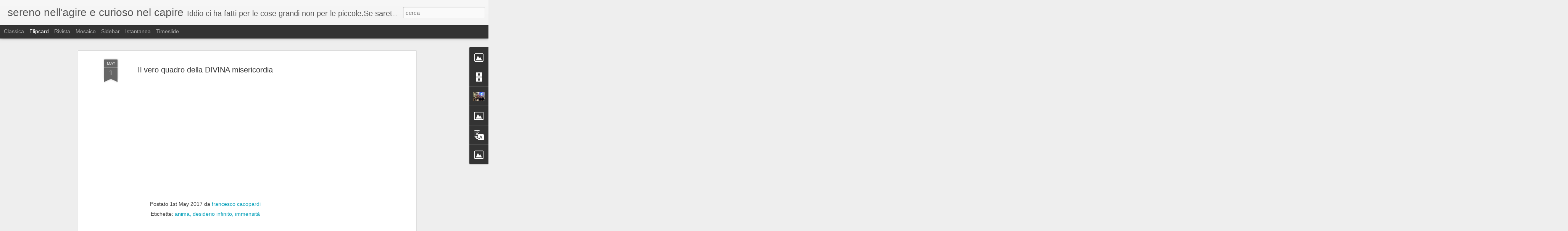

--- FILE ---
content_type: text/html; charset=utf-8
request_url: https://www.google.com/recaptcha/api2/aframe
body_size: 267
content:
<!DOCTYPE HTML><html><head><meta http-equiv="content-type" content="text/html; charset=UTF-8"></head><body><script nonce="TM9tuHmwvGDjaCItlSaGBw">/** Anti-fraud and anti-abuse applications only. See google.com/recaptcha */ try{var clients={'sodar':'https://pagead2.googlesyndication.com/pagead/sodar?'};window.addEventListener("message",function(a){try{if(a.source===window.parent){var b=JSON.parse(a.data);var c=clients[b['id']];if(c){var d=document.createElement('img');d.src=c+b['params']+'&rc='+(localStorage.getItem("rc::a")?sessionStorage.getItem("rc::b"):"");window.document.body.appendChild(d);sessionStorage.setItem("rc::e",parseInt(sessionStorage.getItem("rc::e")||0)+1);localStorage.setItem("rc::h",'1770059389254');}}}catch(b){}});window.parent.postMessage("_grecaptcha_ready", "*");}catch(b){}</script></body></html>

--- FILE ---
content_type: text/javascript; charset=UTF-8
request_url: https://www.serenonellagireecuriosonelcapire.com/?v=0&action=initial&widgetId=Profile2&responseType=js&xssi_token=AOuZoY5nvh7oZ1XMkyUG96PT40CJ2ZmQZw%3A1770059386597
body_size: 498
content:
try {
_WidgetManager._HandleControllerResult('Profile2', 'initial',{'title': 'Informazioni personali', 'team': false, 'showlocation': false, 'occupation': '', 'showoccupation': false, 'aboutme': 'Da un tale Principio, dunque, dipendono il cielo e la natura. E il suo modo di vivere \xe8 il pi\xf9 eccellente; \xe8 quel modo di vivere che a noi \xe8 concesso solo per breve tempo. Se, pertanto, Dio \xe8 sempre in quello stato di beatitudine in cui noi veniamo a trovarci solo talvolta, un tae stato \xe8 meraviglioso. Ed \xe8 sua propriet\xe0 la vita, perch\xe8 l\x27atto dell\x27intelletto \xe8 vita; ed egli appunto \xe8 quest\x27atto (metafisica, 7.1072 Aristotele)', 'showaboutme': true, 'displayname': 'francesco cacopardi', 'profileLogo': '//www.blogger.com/img/logo-16.png', 'hasgoogleprofile': false, 'userUrl': 'https://www.blogger.com/profile/04802510387931966300', 'photo': {'url': '//blogger.googleusercontent.com/img/b/R29vZ2xl/AVvXsEjCOpd55tN-Z9QAp7noKWn0wT4JiNivZZLnx2XF87bPxZjasRmYAtLF5eqq1OOyZKk87khMmiIxFDDZc_UIQtXycwqy22dnE3N1uGrn12B6ghCfTa1xY9HTPaYi4khNxSo/s151/IMG_0102.jpg', 'width': 80, 'height': 60, 'alt': 'Le mie foto'}, 'viewProfileMsg': 'Visualizza il mio profilo completo', 'isDisplayable': true});
} catch (e) {
  if (typeof log != 'undefined') {
    log('HandleControllerResult failed: ' + e);
  }
}


--- FILE ---
content_type: text/javascript; charset=UTF-8
request_url: https://www.serenonellagireecuriosonelcapire.com/?v=0&action=initial&widgetId=BlogArchive2&responseType=js&xssi_token=AOuZoY5nvh7oZ1XMkyUG96PT40CJ2ZmQZw%3A1770059386597
body_size: 608
content:
try {
_WidgetManager._HandleControllerResult('BlogArchive2', 'initial',{'data': [{'url': 'https://www.serenonellagireecuriosonelcapire.com/2026/02/', 'name': 'febbraio', 'expclass': 'expanded', 'post-count': 3}, {'url': 'https://www.serenonellagireecuriosonelcapire.com/2026/01/', 'name': 'gennaio', 'expclass': 'collapsed', 'post-count': 8}, {'url': 'https://www.serenonellagireecuriosonelcapire.com/2025/12/', 'name': 'dicembre', 'expclass': 'collapsed', 'post-count': 2}, {'url': 'https://www.serenonellagireecuriosonelcapire.com/2025/11/', 'name': 'novembre', 'expclass': 'collapsed', 'post-count': 10}, {'url': 'https://www.serenonellagireecuriosonelcapire.com/2025/10/', 'name': 'ottobre', 'expclass': 'collapsed', 'post-count': 6}, {'url': 'https://www.serenonellagireecuriosonelcapire.com/2025/09/', 'name': 'settembre', 'expclass': 'collapsed', 'post-count': 7}, {'url': 'https://www.serenonellagireecuriosonelcapire.com/2025/08/', 'name': 'agosto', 'expclass': 'collapsed', 'post-count': 5}, {'url': 'https://www.serenonellagireecuriosonelcapire.com/2025/07/', 'name': 'luglio', 'expclass': 'collapsed', 'post-count': 5}, {'url': 'https://www.serenonellagireecuriosonelcapire.com/2025/06/', 'name': 'giugno', 'expclass': 'collapsed', 'post-count': 7}, {'url': 'https://www.serenonellagireecuriosonelcapire.com/2025/05/', 'name': 'maggio', 'expclass': 'collapsed', 'post-count': 7}, {'url': 'https://www.serenonellagireecuriosonelcapire.com/2025/04/', 'name': 'aprile', 'expclass': 'collapsed', 'post-count': 11}, {'url': 'https://www.serenonellagireecuriosonelcapire.com/2025/03/', 'name': 'marzo', 'expclass': 'collapsed', 'post-count': 6}, {'url': 'https://www.serenonellagireecuriosonelcapire.com/2025/02/', 'name': 'febbraio', 'expclass': 'collapsed', 'post-count': 7}, {'url': 'https://www.serenonellagireecuriosonelcapire.com/2025/01/', 'name': 'gennaio', 'expclass': 'collapsed', 'post-count': 8}, {'url': 'https://www.serenonellagireecuriosonelcapire.com/2024/12/', 'name': 'dicembre', 'expclass': 'collapsed', 'post-count': 11}, {'url': 'https://www.serenonellagireecuriosonelcapire.com/2024/11/', 'name': 'novembre', 'expclass': 'collapsed', 'post-count': 6}, {'url': 'https://www.serenonellagireecuriosonelcapire.com/2024/10/', 'name': 'ottobre', 'expclass': 'collapsed', 'post-count': 4}, {'url': 'https://www.serenonellagireecuriosonelcapire.com/2024/09/', 'name': 'settembre', 'expclass': 'collapsed', 'post-count': 6}, {'url': 'https://www.serenonellagireecuriosonelcapire.com/2024/08/', 'name': 'agosto', 'expclass': 'collapsed', 'post-count': 5}, {'url': 'https://www.serenonellagireecuriosonelcapire.com/2024/07/', 'name': 'luglio', 'expclass': 'collapsed', 'post-count': 2}, {'url': 'https://www.serenonellagireecuriosonelcapire.com/2024/06/', 'name': 'giugno', 'expclass': 'collapsed', 'post-count': 6}, {'url': 'https://www.serenonellagireecuriosonelcapire.com/2024/05/', 'name': 'maggio', 'expclass': 'collapsed', 'post-count': 8}, {'url': 'https://www.serenonellagireecuriosonelcapire.com/2024/04/', 'name': 'aprile', 'expclass': 'collapsed', 'post-count': 6}, {'url': 'https://www.serenonellagireecuriosonelcapire.com/2024/03/', 'name': 'marzo', 'expclass': 'collapsed', 'post-count': 5}, {'url': 'https://www.serenonellagireecuriosonelcapire.com/2024/01/', 'name': 'gennaio', 'expclass': 'collapsed', 'post-count': 4}, {'url': 'https://www.serenonellagireecuriosonelcapire.com/2023/12/', 'name': 'dicembre', 'expclass': 'collapsed', 'post-count': 9}, {'url': 'https://www.serenonellagireecuriosonelcapire.com/2023/11/', 'name': 'novembre', 'expclass': 'collapsed', 'post-count': 6}, {'url': 'https://www.serenonellagireecuriosonelcapire.com/2023/10/', 'name': 'ottobre', 'expclass': 'collapsed', 'post-count': 2}, {'url': 'https://www.serenonellagireecuriosonelcapire.com/2023/09/', 'name': 'settembre', 'expclass': 'collapsed', 'post-count': 4}, {'url': 'https://www.serenonellagireecuriosonelcapire.com/2023/08/', 'name': 'agosto', 'expclass': 'collapsed', 'post-count': 5}, {'url': 'https://www.serenonellagireecuriosonelcapire.com/2023/07/', 'name': 'luglio', 'expclass': 'collapsed', 'post-count': 1}, {'url': 'https://www.serenonellagireecuriosonelcapire.com/2023/06/', 'name': 'giugno', 'expclass': 'collapsed', 'post-count': 1}, {'url': 'https://www.serenonellagireecuriosonelcapire.com/2023/05/', 'name': 'maggio', 'expclass': 'collapsed', 'post-count': 2}, {'url': 'https://www.serenonellagireecuriosonelcapire.com/2023/04/', 'name': 'aprile', 'expclass': 'collapsed', 'post-count': 4}, {'url': 'https://www.serenonellagireecuriosonelcapire.com/2023/03/', 'name': 'marzo', 'expclass': 'collapsed', 'post-count': 1}, {'url': 'https://www.serenonellagireecuriosonelcapire.com/2023/02/', 'name': 'febbraio', 'expclass': 'collapsed', 'post-count': 4}, {'url': 'https://www.serenonellagireecuriosonelcapire.com/2023/01/', 'name': 'gennaio', 'expclass': 'collapsed', 'post-count': 6}, {'url': 'https://www.serenonellagireecuriosonelcapire.com/2022/12/', 'name': 'dicembre', 'expclass': 'collapsed', 'post-count': 6}, {'url': 'https://www.serenonellagireecuriosonelcapire.com/2022/11/', 'name': 'novembre', 'expclass': 'collapsed', 'post-count': 5}, {'url': 'https://www.serenonellagireecuriosonelcapire.com/2022/10/', 'name': 'ottobre', 'expclass': 'collapsed', 'post-count': 3}, {'url': 'https://www.serenonellagireecuriosonelcapire.com/2022/09/', 'name': 'settembre', 'expclass': 'collapsed', 'post-count': 3}, {'url': 'https://www.serenonellagireecuriosonelcapire.com/2022/06/', 'name': 'giugno', 'expclass': 'collapsed', 'post-count': 1}, {'url': 'https://www.serenonellagireecuriosonelcapire.com/2022/05/', 'name': 'maggio', 'expclass': 'collapsed', 'post-count': 3}, {'url': 'https://www.serenonellagireecuriosonelcapire.com/2022/04/', 'name': 'aprile', 'expclass': 'collapsed', 'post-count': 1}, {'url': 'https://www.serenonellagireecuriosonelcapire.com/2022/03/', 'name': 'marzo', 'expclass': 'collapsed', 'post-count': 4}, {'url': 'https://www.serenonellagireecuriosonelcapire.com/2022/02/', 'name': 'febbraio', 'expclass': 'collapsed', 'post-count': 2}, {'url': 'https://www.serenonellagireecuriosonelcapire.com/2022/01/', 'name': 'gennaio', 'expclass': 'collapsed', 'post-count': 2}, {'url': 'https://www.serenonellagireecuriosonelcapire.com/2021/12/', 'name': 'dicembre', 'expclass': 'collapsed', 'post-count': 5}, {'url': 'https://www.serenonellagireecuriosonelcapire.com/2021/11/', 'name': 'novembre', 'expclass': 'collapsed', 'post-count': 2}, {'url': 'https://www.serenonellagireecuriosonelcapire.com/2021/10/', 'name': 'ottobre', 'expclass': 'collapsed', 'post-count': 3}, {'url': 'https://www.serenonellagireecuriosonelcapire.com/2021/09/', 'name': 'settembre', 'expclass': 'collapsed', 'post-count': 7}, {'url': 'https://www.serenonellagireecuriosonelcapire.com/2021/07/', 'name': 'luglio', 'expclass': 'collapsed', 'post-count': 1}, {'url': 'https://www.serenonellagireecuriosonelcapire.com/2021/06/', 'name': 'giugno', 'expclass': 'collapsed', 'post-count': 3}, {'url': 'https://www.serenonellagireecuriosonelcapire.com/2021/05/', 'name': 'maggio', 'expclass': 'collapsed', 'post-count': 6}, {'url': 'https://www.serenonellagireecuriosonelcapire.com/2021/04/', 'name': 'aprile', 'expclass': 'collapsed', 'post-count': 13}, {'url': 'https://www.serenonellagireecuriosonelcapire.com/2021/03/', 'name': 'marzo', 'expclass': 'collapsed', 'post-count': 5}, {'url': 'https://www.serenonellagireecuriosonelcapire.com/2021/02/', 'name': 'febbraio', 'expclass': 'collapsed', 'post-count': 7}, {'url': 'https://www.serenonellagireecuriosonelcapire.com/2021/01/', 'name': 'gennaio', 'expclass': 'collapsed', 'post-count': 6}, {'url': 'https://www.serenonellagireecuriosonelcapire.com/2020/12/', 'name': 'dicembre', 'expclass': 'collapsed', 'post-count': 1}, {'url': 'https://www.serenonellagireecuriosonelcapire.com/2020/11/', 'name': 'novembre', 'expclass': 'collapsed', 'post-count': 17}, {'url': 'https://www.serenonellagireecuriosonelcapire.com/2020/08/', 'name': 'agosto', 'expclass': 'collapsed', 'post-count': 3}, {'url': 'https://www.serenonellagireecuriosonelcapire.com/2020/07/', 'name': 'luglio', 'expclass': 'collapsed', 'post-count': 3}, {'url': 'https://www.serenonellagireecuriosonelcapire.com/2020/06/', 'name': 'giugno', 'expclass': 'collapsed', 'post-count': 4}, {'url': 'https://www.serenonellagireecuriosonelcapire.com/2020/05/', 'name': 'maggio', 'expclass': 'collapsed', 'post-count': 11}, {'url': 'https://www.serenonellagireecuriosonelcapire.com/2020/04/', 'name': 'aprile', 'expclass': 'collapsed', 'post-count': 39}, {'url': 'https://www.serenonellagireecuriosonelcapire.com/2020/03/', 'name': 'marzo', 'expclass': 'collapsed', 'post-count': 1}, {'url': 'https://www.serenonellagireecuriosonelcapire.com/2020/02/', 'name': 'febbraio', 'expclass': 'collapsed', 'post-count': 4}, {'url': 'https://www.serenonellagireecuriosonelcapire.com/2019/07/', 'name': 'luglio', 'expclass': 'collapsed', 'post-count': 1}, {'url': 'https://www.serenonellagireecuriosonelcapire.com/2017/07/', 'name': 'luglio', 'expclass': 'collapsed', 'post-count': 1}, {'url': 'https://www.serenonellagireecuriosonelcapire.com/2017/05/', 'name': 'maggio', 'expclass': 'collapsed', 'post-count': 2}, {'url': 'https://www.serenonellagireecuriosonelcapire.com/2017/01/', 'name': 'gennaio', 'expclass': 'collapsed', 'post-count': 4}, {'url': 'https://www.serenonellagireecuriosonelcapire.com/2016/06/', 'name': 'giugno', 'expclass': 'collapsed', 'post-count': 1}, {'url': 'https://www.serenonellagireecuriosonelcapire.com/2016/05/', 'name': 'maggio', 'expclass': 'collapsed', 'post-count': 1}, {'url': 'https://www.serenonellagireecuriosonelcapire.com/2015/12/', 'name': 'dicembre', 'expclass': 'collapsed', 'post-count': 1}, {'url': 'https://www.serenonellagireecuriosonelcapire.com/2015/09/', 'name': 'settembre', 'expclass': 'collapsed', 'post-count': 3}, {'url': 'https://www.serenonellagireecuriosonelcapire.com/2015/07/', 'name': 'luglio', 'expclass': 'collapsed', 'post-count': 2}, {'url': 'https://www.serenonellagireecuriosonelcapire.com/2015/06/', 'name': 'giugno', 'expclass': 'collapsed', 'post-count': 5}, {'url': 'https://www.serenonellagireecuriosonelcapire.com/2015/05/', 'name': 'maggio', 'expclass': 'collapsed', 'post-count': 1}, {'url': 'https://www.serenonellagireecuriosonelcapire.com/2015/03/', 'name': 'marzo', 'expclass': 'collapsed', 'post-count': 2}, {'url': 'https://www.serenonellagireecuriosonelcapire.com/2015/01/', 'name': 'gennaio', 'expclass': 'collapsed', 'post-count': 2}, {'url': 'https://www.serenonellagireecuriosonelcapire.com/2014/12/', 'name': 'dicembre', 'expclass': 'collapsed', 'post-count': 5}, {'url': 'https://www.serenonellagireecuriosonelcapire.com/2014/11/', 'name': 'novembre', 'expclass': 'collapsed', 'post-count': 10}, {'url': 'https://www.serenonellagireecuriosonelcapire.com/2014/10/', 'name': 'ottobre', 'expclass': 'collapsed', 'post-count': 11}, {'url': 'https://www.serenonellagireecuriosonelcapire.com/2014/07/', 'name': 'luglio', 'expclass': 'collapsed', 'post-count': 6}, {'url': 'https://www.serenonellagireecuriosonelcapire.com/2014/06/', 'name': 'giugno', 'expclass': 'collapsed', 'post-count': 2}, {'url': 'https://www.serenonellagireecuriosonelcapire.com/2014/03/', 'name': 'marzo', 'expclass': 'collapsed', 'post-count': 6}, {'url': 'https://www.serenonellagireecuriosonelcapire.com/2014/01/', 'name': 'gennaio', 'expclass': 'collapsed', 'post-count': 2}, {'url': 'https://www.serenonellagireecuriosonelcapire.com/2013/06/', 'name': 'giugno', 'expclass': 'collapsed', 'post-count': 2}, {'url': 'https://www.serenonellagireecuriosonelcapire.com/2013/04/', 'name': 'aprile', 'expclass': 'collapsed', 'post-count': 6}, {'url': 'https://www.serenonellagireecuriosonelcapire.com/2013/03/', 'name': 'marzo', 'expclass': 'collapsed', 'post-count': 9}, {'url': 'https://www.serenonellagireecuriosonelcapire.com/2013/02/', 'name': 'febbraio', 'expclass': 'collapsed', 'post-count': 3}, {'url': 'https://www.serenonellagireecuriosonelcapire.com/2012/06/', 'name': 'giugno', 'expclass': 'collapsed', 'post-count': 5}, {'url': 'https://www.serenonellagireecuriosonelcapire.com/2012/05/', 'name': 'maggio', 'expclass': 'collapsed', 'post-count': 1}, {'url': 'https://www.serenonellagireecuriosonelcapire.com/2012/04/', 'name': 'aprile', 'expclass': 'collapsed', 'post-count': 7}, {'url': 'https://www.serenonellagireecuriosonelcapire.com/2012/03/', 'name': 'marzo', 'expclass': 'collapsed', 'post-count': 3}, {'url': 'https://www.serenonellagireecuriosonelcapire.com/2011/10/', 'name': 'ottobre', 'expclass': 'collapsed', 'post-count': 3}, {'url': 'https://www.serenonellagireecuriosonelcapire.com/2011/07/', 'name': 'luglio', 'expclass': 'collapsed', 'post-count': 1}, {'url': 'https://www.serenonellagireecuriosonelcapire.com/2011/05/', 'name': 'maggio', 'expclass': 'collapsed', 'post-count': 2}, {'url': 'https://www.serenonellagireecuriosonelcapire.com/2011/03/', 'name': 'marzo', 'expclass': 'collapsed', 'post-count': 3}, {'url': 'https://www.serenonellagireecuriosonelcapire.com/2011/02/', 'name': 'febbraio', 'expclass': 'collapsed', 'post-count': 9}, {'url': 'https://www.serenonellagireecuriosonelcapire.com/2011/01/', 'name': 'gennaio', 'expclass': 'collapsed', 'post-count': 7}, {'url': 'https://www.serenonellagireecuriosonelcapire.com/2010/11/', 'name': 'novembre', 'expclass': 'collapsed', 'post-count': 5}, {'url': 'https://www.serenonellagireecuriosonelcapire.com/2010/10/', 'name': 'ottobre', 'expclass': 'collapsed', 'post-count': 4}, {'url': 'https://www.serenonellagireecuriosonelcapire.com/2010/08/', 'name': 'agosto', 'expclass': 'collapsed', 'post-count': 3}, {'url': 'https://www.serenonellagireecuriosonelcapire.com/2010/07/', 'name': 'luglio', 'expclass': 'collapsed', 'post-count': 4}, {'url': 'https://www.serenonellagireecuriosonelcapire.com/2010/06/', 'name': 'giugno', 'expclass': 'collapsed', 'post-count': 1}, {'url': 'https://www.serenonellagireecuriosonelcapire.com/2010/05/', 'name': 'maggio', 'expclass': 'collapsed', 'post-count': 14}, {'url': 'https://www.serenonellagireecuriosonelcapire.com/2010/03/', 'name': 'marzo', 'expclass': 'collapsed', 'post-count': 6}, {'url': 'https://www.serenonellagireecuriosonelcapire.com/2010/02/', 'name': 'febbraio', 'expclass': 'collapsed', 'post-count': 6}, {'url': 'https://www.serenonellagireecuriosonelcapire.com/2010/01/', 'name': 'gennaio', 'expclass': 'collapsed', 'post-count': 2}, {'url': 'https://www.serenonellagireecuriosonelcapire.com/2009/03/', 'name': 'marzo', 'expclass': 'collapsed', 'post-count': 1}], 'toggleopen': 'MONTHLY-1769932800000', 'style': 'FLAT', 'title': 'Archivio blog'});
} catch (e) {
  if (typeof log != 'undefined') {
    log('HandleControllerResult failed: ' + e);
  }
}


--- FILE ---
content_type: text/javascript; charset=UTF-8
request_url: https://www.serenonellagireecuriosonelcapire.com/?v=0&action=initial&widgetId=BlogArchive2&responseType=js&xssi_token=AOuZoY5nvh7oZ1XMkyUG96PT40CJ2ZmQZw%3A1770059386597
body_size: 604
content:
try {
_WidgetManager._HandleControllerResult('BlogArchive2', 'initial',{'data': [{'url': 'https://www.serenonellagireecuriosonelcapire.com/2026/02/', 'name': 'febbraio', 'expclass': 'expanded', 'post-count': 3}, {'url': 'https://www.serenonellagireecuriosonelcapire.com/2026/01/', 'name': 'gennaio', 'expclass': 'collapsed', 'post-count': 8}, {'url': 'https://www.serenonellagireecuriosonelcapire.com/2025/12/', 'name': 'dicembre', 'expclass': 'collapsed', 'post-count': 2}, {'url': 'https://www.serenonellagireecuriosonelcapire.com/2025/11/', 'name': 'novembre', 'expclass': 'collapsed', 'post-count': 10}, {'url': 'https://www.serenonellagireecuriosonelcapire.com/2025/10/', 'name': 'ottobre', 'expclass': 'collapsed', 'post-count': 6}, {'url': 'https://www.serenonellagireecuriosonelcapire.com/2025/09/', 'name': 'settembre', 'expclass': 'collapsed', 'post-count': 7}, {'url': 'https://www.serenonellagireecuriosonelcapire.com/2025/08/', 'name': 'agosto', 'expclass': 'collapsed', 'post-count': 5}, {'url': 'https://www.serenonellagireecuriosonelcapire.com/2025/07/', 'name': 'luglio', 'expclass': 'collapsed', 'post-count': 5}, {'url': 'https://www.serenonellagireecuriosonelcapire.com/2025/06/', 'name': 'giugno', 'expclass': 'collapsed', 'post-count': 7}, {'url': 'https://www.serenonellagireecuriosonelcapire.com/2025/05/', 'name': 'maggio', 'expclass': 'collapsed', 'post-count': 7}, {'url': 'https://www.serenonellagireecuriosonelcapire.com/2025/04/', 'name': 'aprile', 'expclass': 'collapsed', 'post-count': 11}, {'url': 'https://www.serenonellagireecuriosonelcapire.com/2025/03/', 'name': 'marzo', 'expclass': 'collapsed', 'post-count': 6}, {'url': 'https://www.serenonellagireecuriosonelcapire.com/2025/02/', 'name': 'febbraio', 'expclass': 'collapsed', 'post-count': 7}, {'url': 'https://www.serenonellagireecuriosonelcapire.com/2025/01/', 'name': 'gennaio', 'expclass': 'collapsed', 'post-count': 8}, {'url': 'https://www.serenonellagireecuriosonelcapire.com/2024/12/', 'name': 'dicembre', 'expclass': 'collapsed', 'post-count': 11}, {'url': 'https://www.serenonellagireecuriosonelcapire.com/2024/11/', 'name': 'novembre', 'expclass': 'collapsed', 'post-count': 6}, {'url': 'https://www.serenonellagireecuriosonelcapire.com/2024/10/', 'name': 'ottobre', 'expclass': 'collapsed', 'post-count': 4}, {'url': 'https://www.serenonellagireecuriosonelcapire.com/2024/09/', 'name': 'settembre', 'expclass': 'collapsed', 'post-count': 6}, {'url': 'https://www.serenonellagireecuriosonelcapire.com/2024/08/', 'name': 'agosto', 'expclass': 'collapsed', 'post-count': 5}, {'url': 'https://www.serenonellagireecuriosonelcapire.com/2024/07/', 'name': 'luglio', 'expclass': 'collapsed', 'post-count': 2}, {'url': 'https://www.serenonellagireecuriosonelcapire.com/2024/06/', 'name': 'giugno', 'expclass': 'collapsed', 'post-count': 6}, {'url': 'https://www.serenonellagireecuriosonelcapire.com/2024/05/', 'name': 'maggio', 'expclass': 'collapsed', 'post-count': 8}, {'url': 'https://www.serenonellagireecuriosonelcapire.com/2024/04/', 'name': 'aprile', 'expclass': 'collapsed', 'post-count': 6}, {'url': 'https://www.serenonellagireecuriosonelcapire.com/2024/03/', 'name': 'marzo', 'expclass': 'collapsed', 'post-count': 5}, {'url': 'https://www.serenonellagireecuriosonelcapire.com/2024/01/', 'name': 'gennaio', 'expclass': 'collapsed', 'post-count': 4}, {'url': 'https://www.serenonellagireecuriosonelcapire.com/2023/12/', 'name': 'dicembre', 'expclass': 'collapsed', 'post-count': 9}, {'url': 'https://www.serenonellagireecuriosonelcapire.com/2023/11/', 'name': 'novembre', 'expclass': 'collapsed', 'post-count': 6}, {'url': 'https://www.serenonellagireecuriosonelcapire.com/2023/10/', 'name': 'ottobre', 'expclass': 'collapsed', 'post-count': 2}, {'url': 'https://www.serenonellagireecuriosonelcapire.com/2023/09/', 'name': 'settembre', 'expclass': 'collapsed', 'post-count': 4}, {'url': 'https://www.serenonellagireecuriosonelcapire.com/2023/08/', 'name': 'agosto', 'expclass': 'collapsed', 'post-count': 5}, {'url': 'https://www.serenonellagireecuriosonelcapire.com/2023/07/', 'name': 'luglio', 'expclass': 'collapsed', 'post-count': 1}, {'url': 'https://www.serenonellagireecuriosonelcapire.com/2023/06/', 'name': 'giugno', 'expclass': 'collapsed', 'post-count': 1}, {'url': 'https://www.serenonellagireecuriosonelcapire.com/2023/05/', 'name': 'maggio', 'expclass': 'collapsed', 'post-count': 2}, {'url': 'https://www.serenonellagireecuriosonelcapire.com/2023/04/', 'name': 'aprile', 'expclass': 'collapsed', 'post-count': 4}, {'url': 'https://www.serenonellagireecuriosonelcapire.com/2023/03/', 'name': 'marzo', 'expclass': 'collapsed', 'post-count': 1}, {'url': 'https://www.serenonellagireecuriosonelcapire.com/2023/02/', 'name': 'febbraio', 'expclass': 'collapsed', 'post-count': 4}, {'url': 'https://www.serenonellagireecuriosonelcapire.com/2023/01/', 'name': 'gennaio', 'expclass': 'collapsed', 'post-count': 6}, {'url': 'https://www.serenonellagireecuriosonelcapire.com/2022/12/', 'name': 'dicembre', 'expclass': 'collapsed', 'post-count': 6}, {'url': 'https://www.serenonellagireecuriosonelcapire.com/2022/11/', 'name': 'novembre', 'expclass': 'collapsed', 'post-count': 5}, {'url': 'https://www.serenonellagireecuriosonelcapire.com/2022/10/', 'name': 'ottobre', 'expclass': 'collapsed', 'post-count': 3}, {'url': 'https://www.serenonellagireecuriosonelcapire.com/2022/09/', 'name': 'settembre', 'expclass': 'collapsed', 'post-count': 3}, {'url': 'https://www.serenonellagireecuriosonelcapire.com/2022/06/', 'name': 'giugno', 'expclass': 'collapsed', 'post-count': 1}, {'url': 'https://www.serenonellagireecuriosonelcapire.com/2022/05/', 'name': 'maggio', 'expclass': 'collapsed', 'post-count': 3}, {'url': 'https://www.serenonellagireecuriosonelcapire.com/2022/04/', 'name': 'aprile', 'expclass': 'collapsed', 'post-count': 1}, {'url': 'https://www.serenonellagireecuriosonelcapire.com/2022/03/', 'name': 'marzo', 'expclass': 'collapsed', 'post-count': 4}, {'url': 'https://www.serenonellagireecuriosonelcapire.com/2022/02/', 'name': 'febbraio', 'expclass': 'collapsed', 'post-count': 2}, {'url': 'https://www.serenonellagireecuriosonelcapire.com/2022/01/', 'name': 'gennaio', 'expclass': 'collapsed', 'post-count': 2}, {'url': 'https://www.serenonellagireecuriosonelcapire.com/2021/12/', 'name': 'dicembre', 'expclass': 'collapsed', 'post-count': 5}, {'url': 'https://www.serenonellagireecuriosonelcapire.com/2021/11/', 'name': 'novembre', 'expclass': 'collapsed', 'post-count': 2}, {'url': 'https://www.serenonellagireecuriosonelcapire.com/2021/10/', 'name': 'ottobre', 'expclass': 'collapsed', 'post-count': 3}, {'url': 'https://www.serenonellagireecuriosonelcapire.com/2021/09/', 'name': 'settembre', 'expclass': 'collapsed', 'post-count': 7}, {'url': 'https://www.serenonellagireecuriosonelcapire.com/2021/07/', 'name': 'luglio', 'expclass': 'collapsed', 'post-count': 1}, {'url': 'https://www.serenonellagireecuriosonelcapire.com/2021/06/', 'name': 'giugno', 'expclass': 'collapsed', 'post-count': 3}, {'url': 'https://www.serenonellagireecuriosonelcapire.com/2021/05/', 'name': 'maggio', 'expclass': 'collapsed', 'post-count': 6}, {'url': 'https://www.serenonellagireecuriosonelcapire.com/2021/04/', 'name': 'aprile', 'expclass': 'collapsed', 'post-count': 13}, {'url': 'https://www.serenonellagireecuriosonelcapire.com/2021/03/', 'name': 'marzo', 'expclass': 'collapsed', 'post-count': 5}, {'url': 'https://www.serenonellagireecuriosonelcapire.com/2021/02/', 'name': 'febbraio', 'expclass': 'collapsed', 'post-count': 7}, {'url': 'https://www.serenonellagireecuriosonelcapire.com/2021/01/', 'name': 'gennaio', 'expclass': 'collapsed', 'post-count': 6}, {'url': 'https://www.serenonellagireecuriosonelcapire.com/2020/12/', 'name': 'dicembre', 'expclass': 'collapsed', 'post-count': 1}, {'url': 'https://www.serenonellagireecuriosonelcapire.com/2020/11/', 'name': 'novembre', 'expclass': 'collapsed', 'post-count': 17}, {'url': 'https://www.serenonellagireecuriosonelcapire.com/2020/08/', 'name': 'agosto', 'expclass': 'collapsed', 'post-count': 3}, {'url': 'https://www.serenonellagireecuriosonelcapire.com/2020/07/', 'name': 'luglio', 'expclass': 'collapsed', 'post-count': 3}, {'url': 'https://www.serenonellagireecuriosonelcapire.com/2020/06/', 'name': 'giugno', 'expclass': 'collapsed', 'post-count': 4}, {'url': 'https://www.serenonellagireecuriosonelcapire.com/2020/05/', 'name': 'maggio', 'expclass': 'collapsed', 'post-count': 11}, {'url': 'https://www.serenonellagireecuriosonelcapire.com/2020/04/', 'name': 'aprile', 'expclass': 'collapsed', 'post-count': 39}, {'url': 'https://www.serenonellagireecuriosonelcapire.com/2020/03/', 'name': 'marzo', 'expclass': 'collapsed', 'post-count': 1}, {'url': 'https://www.serenonellagireecuriosonelcapire.com/2020/02/', 'name': 'febbraio', 'expclass': 'collapsed', 'post-count': 4}, {'url': 'https://www.serenonellagireecuriosonelcapire.com/2019/07/', 'name': 'luglio', 'expclass': 'collapsed', 'post-count': 1}, {'url': 'https://www.serenonellagireecuriosonelcapire.com/2017/07/', 'name': 'luglio', 'expclass': 'collapsed', 'post-count': 1}, {'url': 'https://www.serenonellagireecuriosonelcapire.com/2017/05/', 'name': 'maggio', 'expclass': 'collapsed', 'post-count': 2}, {'url': 'https://www.serenonellagireecuriosonelcapire.com/2017/01/', 'name': 'gennaio', 'expclass': 'collapsed', 'post-count': 4}, {'url': 'https://www.serenonellagireecuriosonelcapire.com/2016/06/', 'name': 'giugno', 'expclass': 'collapsed', 'post-count': 1}, {'url': 'https://www.serenonellagireecuriosonelcapire.com/2016/05/', 'name': 'maggio', 'expclass': 'collapsed', 'post-count': 1}, {'url': 'https://www.serenonellagireecuriosonelcapire.com/2015/12/', 'name': 'dicembre', 'expclass': 'collapsed', 'post-count': 1}, {'url': 'https://www.serenonellagireecuriosonelcapire.com/2015/09/', 'name': 'settembre', 'expclass': 'collapsed', 'post-count': 3}, {'url': 'https://www.serenonellagireecuriosonelcapire.com/2015/07/', 'name': 'luglio', 'expclass': 'collapsed', 'post-count': 2}, {'url': 'https://www.serenonellagireecuriosonelcapire.com/2015/06/', 'name': 'giugno', 'expclass': 'collapsed', 'post-count': 5}, {'url': 'https://www.serenonellagireecuriosonelcapire.com/2015/05/', 'name': 'maggio', 'expclass': 'collapsed', 'post-count': 1}, {'url': 'https://www.serenonellagireecuriosonelcapire.com/2015/03/', 'name': 'marzo', 'expclass': 'collapsed', 'post-count': 2}, {'url': 'https://www.serenonellagireecuriosonelcapire.com/2015/01/', 'name': 'gennaio', 'expclass': 'collapsed', 'post-count': 2}, {'url': 'https://www.serenonellagireecuriosonelcapire.com/2014/12/', 'name': 'dicembre', 'expclass': 'collapsed', 'post-count': 5}, {'url': 'https://www.serenonellagireecuriosonelcapire.com/2014/11/', 'name': 'novembre', 'expclass': 'collapsed', 'post-count': 10}, {'url': 'https://www.serenonellagireecuriosonelcapire.com/2014/10/', 'name': 'ottobre', 'expclass': 'collapsed', 'post-count': 11}, {'url': 'https://www.serenonellagireecuriosonelcapire.com/2014/07/', 'name': 'luglio', 'expclass': 'collapsed', 'post-count': 6}, {'url': 'https://www.serenonellagireecuriosonelcapire.com/2014/06/', 'name': 'giugno', 'expclass': 'collapsed', 'post-count': 2}, {'url': 'https://www.serenonellagireecuriosonelcapire.com/2014/03/', 'name': 'marzo', 'expclass': 'collapsed', 'post-count': 6}, {'url': 'https://www.serenonellagireecuriosonelcapire.com/2014/01/', 'name': 'gennaio', 'expclass': 'collapsed', 'post-count': 2}, {'url': 'https://www.serenonellagireecuriosonelcapire.com/2013/06/', 'name': 'giugno', 'expclass': 'collapsed', 'post-count': 2}, {'url': 'https://www.serenonellagireecuriosonelcapire.com/2013/04/', 'name': 'aprile', 'expclass': 'collapsed', 'post-count': 6}, {'url': 'https://www.serenonellagireecuriosonelcapire.com/2013/03/', 'name': 'marzo', 'expclass': 'collapsed', 'post-count': 9}, {'url': 'https://www.serenonellagireecuriosonelcapire.com/2013/02/', 'name': 'febbraio', 'expclass': 'collapsed', 'post-count': 3}, {'url': 'https://www.serenonellagireecuriosonelcapire.com/2012/06/', 'name': 'giugno', 'expclass': 'collapsed', 'post-count': 5}, {'url': 'https://www.serenonellagireecuriosonelcapire.com/2012/05/', 'name': 'maggio', 'expclass': 'collapsed', 'post-count': 1}, {'url': 'https://www.serenonellagireecuriosonelcapire.com/2012/04/', 'name': 'aprile', 'expclass': 'collapsed', 'post-count': 7}, {'url': 'https://www.serenonellagireecuriosonelcapire.com/2012/03/', 'name': 'marzo', 'expclass': 'collapsed', 'post-count': 3}, {'url': 'https://www.serenonellagireecuriosonelcapire.com/2011/10/', 'name': 'ottobre', 'expclass': 'collapsed', 'post-count': 3}, {'url': 'https://www.serenonellagireecuriosonelcapire.com/2011/07/', 'name': 'luglio', 'expclass': 'collapsed', 'post-count': 1}, {'url': 'https://www.serenonellagireecuriosonelcapire.com/2011/05/', 'name': 'maggio', 'expclass': 'collapsed', 'post-count': 2}, {'url': 'https://www.serenonellagireecuriosonelcapire.com/2011/03/', 'name': 'marzo', 'expclass': 'collapsed', 'post-count': 3}, {'url': 'https://www.serenonellagireecuriosonelcapire.com/2011/02/', 'name': 'febbraio', 'expclass': 'collapsed', 'post-count': 9}, {'url': 'https://www.serenonellagireecuriosonelcapire.com/2011/01/', 'name': 'gennaio', 'expclass': 'collapsed', 'post-count': 7}, {'url': 'https://www.serenonellagireecuriosonelcapire.com/2010/11/', 'name': 'novembre', 'expclass': 'collapsed', 'post-count': 5}, {'url': 'https://www.serenonellagireecuriosonelcapire.com/2010/10/', 'name': 'ottobre', 'expclass': 'collapsed', 'post-count': 4}, {'url': 'https://www.serenonellagireecuriosonelcapire.com/2010/08/', 'name': 'agosto', 'expclass': 'collapsed', 'post-count': 3}, {'url': 'https://www.serenonellagireecuriosonelcapire.com/2010/07/', 'name': 'luglio', 'expclass': 'collapsed', 'post-count': 4}, {'url': 'https://www.serenonellagireecuriosonelcapire.com/2010/06/', 'name': 'giugno', 'expclass': 'collapsed', 'post-count': 1}, {'url': 'https://www.serenonellagireecuriosonelcapire.com/2010/05/', 'name': 'maggio', 'expclass': 'collapsed', 'post-count': 14}, {'url': 'https://www.serenonellagireecuriosonelcapire.com/2010/03/', 'name': 'marzo', 'expclass': 'collapsed', 'post-count': 6}, {'url': 'https://www.serenonellagireecuriosonelcapire.com/2010/02/', 'name': 'febbraio', 'expclass': 'collapsed', 'post-count': 6}, {'url': 'https://www.serenonellagireecuriosonelcapire.com/2010/01/', 'name': 'gennaio', 'expclass': 'collapsed', 'post-count': 2}, {'url': 'https://www.serenonellagireecuriosonelcapire.com/2009/03/', 'name': 'marzo', 'expclass': 'collapsed', 'post-count': 1}], 'toggleopen': 'MONTHLY-1769932800000', 'style': 'FLAT', 'title': 'Archivio blog'});
} catch (e) {
  if (typeof log != 'undefined') {
    log('HandleControllerResult failed: ' + e);
  }
}
